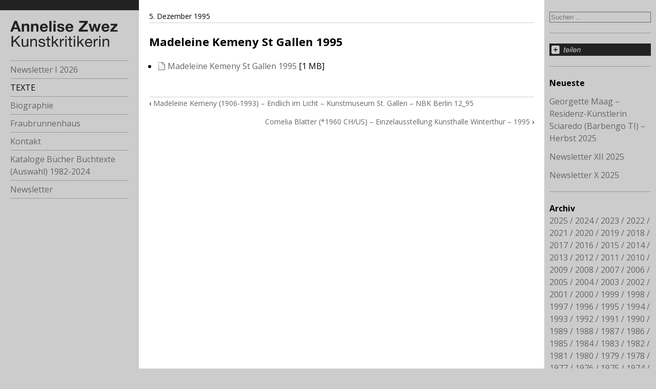

--- FILE ---
content_type: text/html; charset=UTF-8
request_url: https://annelisezwez.ch/1995/madeleine-kemeny-st-gallen-1995/
body_size: 7803
content:
<!DOCTYPE html>
<html lang="de">
  <head>
    <meta charset="UTF-8">
    <meta name="viewport" content="width=device-width">
    <title>Madeleine Kemeny Kunstmuseum St Gallen 1995 | Annelise Zwez </title>
    <link rel="profile" href="http://gmpg.org/xfn/11">
    <link rel="pingback" href="https://annelisezwez.ch/xmlrpc.php">
      <!--[if lt IE 9]>
      <script src="https://annelisezwez.ch/wp-content/themes/annelisezwez/js/html5.js"></script>
      <![endif]-->
      <meta name='robots' content='max-image-preview:large' />
<link rel="alternate" type="application/rss+xml" title="Annelise Zwez &raquo; Feed" href="https://annelisezwez.ch/feed/" />
<link rel="alternate" type="application/rss+xml" title="Annelise Zwez &raquo; Kommentar-Feed" href="https://annelisezwez.ch/comments/feed/" />
<script type="text/javascript">
/* <![CDATA[ */
window._wpemojiSettings = {"baseUrl":"https:\/\/s.w.org\/images\/core\/emoji\/15.0.3\/72x72\/","ext":".png","svgUrl":"https:\/\/s.w.org\/images\/core\/emoji\/15.0.3\/svg\/","svgExt":".svg","source":{"concatemoji":"https:\/\/annelisezwez.ch\/wp-includes\/js\/wp-emoji-release.min.js?ver=68b891935e81d21fd7caa68328620425"}};
/*! This file is auto-generated */
!function(i,n){var o,s,e;function c(e){try{var t={supportTests:e,timestamp:(new Date).valueOf()};sessionStorage.setItem(o,JSON.stringify(t))}catch(e){}}function p(e,t,n){e.clearRect(0,0,e.canvas.width,e.canvas.height),e.fillText(t,0,0);var t=new Uint32Array(e.getImageData(0,0,e.canvas.width,e.canvas.height).data),r=(e.clearRect(0,0,e.canvas.width,e.canvas.height),e.fillText(n,0,0),new Uint32Array(e.getImageData(0,0,e.canvas.width,e.canvas.height).data));return t.every(function(e,t){return e===r[t]})}function u(e,t,n){switch(t){case"flag":return n(e,"\ud83c\udff3\ufe0f\u200d\u26a7\ufe0f","\ud83c\udff3\ufe0f\u200b\u26a7\ufe0f")?!1:!n(e,"\ud83c\uddfa\ud83c\uddf3","\ud83c\uddfa\u200b\ud83c\uddf3")&&!n(e,"\ud83c\udff4\udb40\udc67\udb40\udc62\udb40\udc65\udb40\udc6e\udb40\udc67\udb40\udc7f","\ud83c\udff4\u200b\udb40\udc67\u200b\udb40\udc62\u200b\udb40\udc65\u200b\udb40\udc6e\u200b\udb40\udc67\u200b\udb40\udc7f");case"emoji":return!n(e,"\ud83d\udc26\u200d\u2b1b","\ud83d\udc26\u200b\u2b1b")}return!1}function f(e,t,n){var r="undefined"!=typeof WorkerGlobalScope&&self instanceof WorkerGlobalScope?new OffscreenCanvas(300,150):i.createElement("canvas"),a=r.getContext("2d",{willReadFrequently:!0}),o=(a.textBaseline="top",a.font="600 32px Arial",{});return e.forEach(function(e){o[e]=t(a,e,n)}),o}function t(e){var t=i.createElement("script");t.src=e,t.defer=!0,i.head.appendChild(t)}"undefined"!=typeof Promise&&(o="wpEmojiSettingsSupports",s=["flag","emoji"],n.supports={everything:!0,everythingExceptFlag:!0},e=new Promise(function(e){i.addEventListener("DOMContentLoaded",e,{once:!0})}),new Promise(function(t){var n=function(){try{var e=JSON.parse(sessionStorage.getItem(o));if("object"==typeof e&&"number"==typeof e.timestamp&&(new Date).valueOf()<e.timestamp+604800&&"object"==typeof e.supportTests)return e.supportTests}catch(e){}return null}();if(!n){if("undefined"!=typeof Worker&&"undefined"!=typeof OffscreenCanvas&&"undefined"!=typeof URL&&URL.createObjectURL&&"undefined"!=typeof Blob)try{var e="postMessage("+f.toString()+"("+[JSON.stringify(s),u.toString(),p.toString()].join(",")+"));",r=new Blob([e],{type:"text/javascript"}),a=new Worker(URL.createObjectURL(r),{name:"wpTestEmojiSupports"});return void(a.onmessage=function(e){c(n=e.data),a.terminate(),t(n)})}catch(e){}c(n=f(s,u,p))}t(n)}).then(function(e){for(var t in e)n.supports[t]=e[t],n.supports.everything=n.supports.everything&&n.supports[t],"flag"!==t&&(n.supports.everythingExceptFlag=n.supports.everythingExceptFlag&&n.supports[t]);n.supports.everythingExceptFlag=n.supports.everythingExceptFlag&&!n.supports.flag,n.DOMReady=!1,n.readyCallback=function(){n.DOMReady=!0}}).then(function(){return e}).then(function(){var e;n.supports.everything||(n.readyCallback(),(e=n.source||{}).concatemoji?t(e.concatemoji):e.wpemoji&&e.twemoji&&(t(e.twemoji),t(e.wpemoji)))}))}((window,document),window._wpemojiSettings);
/* ]]> */
</script>
<link rel='stylesheet' id='mci-footnotes-jquery-tooltips-pagelayout-none-css' href='https://annelisezwez.ch/wp-content/plugins/footnotes/css/footnotes-jqttbrpl0.min.css?ver=2.7.3' type='text/css' media='all' />
<style id='wp-emoji-styles-inline-css' type='text/css'>

	img.wp-smiley, img.emoji {
		display: inline !important;
		border: none !important;
		box-shadow: none !important;
		height: 1em !important;
		width: 1em !important;
		margin: 0 0.07em !important;
		vertical-align: -0.1em !important;
		background: none !important;
		padding: 0 !important;
	}
</style>
<link rel='stylesheet' id='wp-block-library-css' href='https://annelisezwez.ch/wp-includes/css/dist/block-library/style.min.css?ver=68b891935e81d21fd7caa68328620425' type='text/css' media='all' />
<style id='classic-theme-styles-inline-css' type='text/css'>
/*! This file is auto-generated */
.wp-block-button__link{color:#fff;background-color:#32373c;border-radius:9999px;box-shadow:none;text-decoration:none;padding:calc(.667em + 2px) calc(1.333em + 2px);font-size:1.125em}.wp-block-file__button{background:#32373c;color:#fff;text-decoration:none}
</style>
<style id='global-styles-inline-css' type='text/css'>
:root{--wp--preset--aspect-ratio--square: 1;--wp--preset--aspect-ratio--4-3: 4/3;--wp--preset--aspect-ratio--3-4: 3/4;--wp--preset--aspect-ratio--3-2: 3/2;--wp--preset--aspect-ratio--2-3: 2/3;--wp--preset--aspect-ratio--16-9: 16/9;--wp--preset--aspect-ratio--9-16: 9/16;--wp--preset--color--black: #000000;--wp--preset--color--cyan-bluish-gray: #abb8c3;--wp--preset--color--white: #ffffff;--wp--preset--color--pale-pink: #f78da7;--wp--preset--color--vivid-red: #cf2e2e;--wp--preset--color--luminous-vivid-orange: #ff6900;--wp--preset--color--luminous-vivid-amber: #fcb900;--wp--preset--color--light-green-cyan: #7bdcb5;--wp--preset--color--vivid-green-cyan: #00d084;--wp--preset--color--pale-cyan-blue: #8ed1fc;--wp--preset--color--vivid-cyan-blue: #0693e3;--wp--preset--color--vivid-purple: #9b51e0;--wp--preset--gradient--vivid-cyan-blue-to-vivid-purple: linear-gradient(135deg,rgba(6,147,227,1) 0%,rgb(155,81,224) 100%);--wp--preset--gradient--light-green-cyan-to-vivid-green-cyan: linear-gradient(135deg,rgb(122,220,180) 0%,rgb(0,208,130) 100%);--wp--preset--gradient--luminous-vivid-amber-to-luminous-vivid-orange: linear-gradient(135deg,rgba(252,185,0,1) 0%,rgba(255,105,0,1) 100%);--wp--preset--gradient--luminous-vivid-orange-to-vivid-red: linear-gradient(135deg,rgba(255,105,0,1) 0%,rgb(207,46,46) 100%);--wp--preset--gradient--very-light-gray-to-cyan-bluish-gray: linear-gradient(135deg,rgb(238,238,238) 0%,rgb(169,184,195) 100%);--wp--preset--gradient--cool-to-warm-spectrum: linear-gradient(135deg,rgb(74,234,220) 0%,rgb(151,120,209) 20%,rgb(207,42,186) 40%,rgb(238,44,130) 60%,rgb(251,105,98) 80%,rgb(254,248,76) 100%);--wp--preset--gradient--blush-light-purple: linear-gradient(135deg,rgb(255,206,236) 0%,rgb(152,150,240) 100%);--wp--preset--gradient--blush-bordeaux: linear-gradient(135deg,rgb(254,205,165) 0%,rgb(254,45,45) 50%,rgb(107,0,62) 100%);--wp--preset--gradient--luminous-dusk: linear-gradient(135deg,rgb(255,203,112) 0%,rgb(199,81,192) 50%,rgb(65,88,208) 100%);--wp--preset--gradient--pale-ocean: linear-gradient(135deg,rgb(255,245,203) 0%,rgb(182,227,212) 50%,rgb(51,167,181) 100%);--wp--preset--gradient--electric-grass: linear-gradient(135deg,rgb(202,248,128) 0%,rgb(113,206,126) 100%);--wp--preset--gradient--midnight: linear-gradient(135deg,rgb(2,3,129) 0%,rgb(40,116,252) 100%);--wp--preset--font-size--small: 13px;--wp--preset--font-size--medium: 20px;--wp--preset--font-size--large: 36px;--wp--preset--font-size--x-large: 42px;--wp--preset--spacing--20: 0.44rem;--wp--preset--spacing--30: 0.67rem;--wp--preset--spacing--40: 1rem;--wp--preset--spacing--50: 1.5rem;--wp--preset--spacing--60: 2.25rem;--wp--preset--spacing--70: 3.38rem;--wp--preset--spacing--80: 5.06rem;--wp--preset--shadow--natural: 6px 6px 9px rgba(0, 0, 0, 0.2);--wp--preset--shadow--deep: 12px 12px 50px rgba(0, 0, 0, 0.4);--wp--preset--shadow--sharp: 6px 6px 0px rgba(0, 0, 0, 0.2);--wp--preset--shadow--outlined: 6px 6px 0px -3px rgba(255, 255, 255, 1), 6px 6px rgba(0, 0, 0, 1);--wp--preset--shadow--crisp: 6px 6px 0px rgba(0, 0, 0, 1);}:where(.is-layout-flex){gap: 0.5em;}:where(.is-layout-grid){gap: 0.5em;}body .is-layout-flex{display: flex;}.is-layout-flex{flex-wrap: wrap;align-items: center;}.is-layout-flex > :is(*, div){margin: 0;}body .is-layout-grid{display: grid;}.is-layout-grid > :is(*, div){margin: 0;}:where(.wp-block-columns.is-layout-flex){gap: 2em;}:where(.wp-block-columns.is-layout-grid){gap: 2em;}:where(.wp-block-post-template.is-layout-flex){gap: 1.25em;}:where(.wp-block-post-template.is-layout-grid){gap: 1.25em;}.has-black-color{color: var(--wp--preset--color--black) !important;}.has-cyan-bluish-gray-color{color: var(--wp--preset--color--cyan-bluish-gray) !important;}.has-white-color{color: var(--wp--preset--color--white) !important;}.has-pale-pink-color{color: var(--wp--preset--color--pale-pink) !important;}.has-vivid-red-color{color: var(--wp--preset--color--vivid-red) !important;}.has-luminous-vivid-orange-color{color: var(--wp--preset--color--luminous-vivid-orange) !important;}.has-luminous-vivid-amber-color{color: var(--wp--preset--color--luminous-vivid-amber) !important;}.has-light-green-cyan-color{color: var(--wp--preset--color--light-green-cyan) !important;}.has-vivid-green-cyan-color{color: var(--wp--preset--color--vivid-green-cyan) !important;}.has-pale-cyan-blue-color{color: var(--wp--preset--color--pale-cyan-blue) !important;}.has-vivid-cyan-blue-color{color: var(--wp--preset--color--vivid-cyan-blue) !important;}.has-vivid-purple-color{color: var(--wp--preset--color--vivid-purple) !important;}.has-black-background-color{background-color: var(--wp--preset--color--black) !important;}.has-cyan-bluish-gray-background-color{background-color: var(--wp--preset--color--cyan-bluish-gray) !important;}.has-white-background-color{background-color: var(--wp--preset--color--white) !important;}.has-pale-pink-background-color{background-color: var(--wp--preset--color--pale-pink) !important;}.has-vivid-red-background-color{background-color: var(--wp--preset--color--vivid-red) !important;}.has-luminous-vivid-orange-background-color{background-color: var(--wp--preset--color--luminous-vivid-orange) !important;}.has-luminous-vivid-amber-background-color{background-color: var(--wp--preset--color--luminous-vivid-amber) !important;}.has-light-green-cyan-background-color{background-color: var(--wp--preset--color--light-green-cyan) !important;}.has-vivid-green-cyan-background-color{background-color: var(--wp--preset--color--vivid-green-cyan) !important;}.has-pale-cyan-blue-background-color{background-color: var(--wp--preset--color--pale-cyan-blue) !important;}.has-vivid-cyan-blue-background-color{background-color: var(--wp--preset--color--vivid-cyan-blue) !important;}.has-vivid-purple-background-color{background-color: var(--wp--preset--color--vivid-purple) !important;}.has-black-border-color{border-color: var(--wp--preset--color--black) !important;}.has-cyan-bluish-gray-border-color{border-color: var(--wp--preset--color--cyan-bluish-gray) !important;}.has-white-border-color{border-color: var(--wp--preset--color--white) !important;}.has-pale-pink-border-color{border-color: var(--wp--preset--color--pale-pink) !important;}.has-vivid-red-border-color{border-color: var(--wp--preset--color--vivid-red) !important;}.has-luminous-vivid-orange-border-color{border-color: var(--wp--preset--color--luminous-vivid-orange) !important;}.has-luminous-vivid-amber-border-color{border-color: var(--wp--preset--color--luminous-vivid-amber) !important;}.has-light-green-cyan-border-color{border-color: var(--wp--preset--color--light-green-cyan) !important;}.has-vivid-green-cyan-border-color{border-color: var(--wp--preset--color--vivid-green-cyan) !important;}.has-pale-cyan-blue-border-color{border-color: var(--wp--preset--color--pale-cyan-blue) !important;}.has-vivid-cyan-blue-border-color{border-color: var(--wp--preset--color--vivid-cyan-blue) !important;}.has-vivid-purple-border-color{border-color: var(--wp--preset--color--vivid-purple) !important;}.has-vivid-cyan-blue-to-vivid-purple-gradient-background{background: var(--wp--preset--gradient--vivid-cyan-blue-to-vivid-purple) !important;}.has-light-green-cyan-to-vivid-green-cyan-gradient-background{background: var(--wp--preset--gradient--light-green-cyan-to-vivid-green-cyan) !important;}.has-luminous-vivid-amber-to-luminous-vivid-orange-gradient-background{background: var(--wp--preset--gradient--luminous-vivid-amber-to-luminous-vivid-orange) !important;}.has-luminous-vivid-orange-to-vivid-red-gradient-background{background: var(--wp--preset--gradient--luminous-vivid-orange-to-vivid-red) !important;}.has-very-light-gray-to-cyan-bluish-gray-gradient-background{background: var(--wp--preset--gradient--very-light-gray-to-cyan-bluish-gray) !important;}.has-cool-to-warm-spectrum-gradient-background{background: var(--wp--preset--gradient--cool-to-warm-spectrum) !important;}.has-blush-light-purple-gradient-background{background: var(--wp--preset--gradient--blush-light-purple) !important;}.has-blush-bordeaux-gradient-background{background: var(--wp--preset--gradient--blush-bordeaux) !important;}.has-luminous-dusk-gradient-background{background: var(--wp--preset--gradient--luminous-dusk) !important;}.has-pale-ocean-gradient-background{background: var(--wp--preset--gradient--pale-ocean) !important;}.has-electric-grass-gradient-background{background: var(--wp--preset--gradient--electric-grass) !important;}.has-midnight-gradient-background{background: var(--wp--preset--gradient--midnight) !important;}.has-small-font-size{font-size: var(--wp--preset--font-size--small) !important;}.has-medium-font-size{font-size: var(--wp--preset--font-size--medium) !important;}.has-large-font-size{font-size: var(--wp--preset--font-size--large) !important;}.has-x-large-font-size{font-size: var(--wp--preset--font-size--x-large) !important;}
:where(.wp-block-post-template.is-layout-flex){gap: 1.25em;}:where(.wp-block-post-template.is-layout-grid){gap: 1.25em;}
:where(.wp-block-columns.is-layout-flex){gap: 2em;}:where(.wp-block-columns.is-layout-grid){gap: 2em;}
:root :where(.wp-block-pullquote){font-size: 1.5em;line-height: 1.6;}
</style>
<link rel='stylesheet' id='responsive-lightbox-prettyphoto-css' href='https://annelisezwez.ch/wp-content/plugins/responsive-lightbox/assets/prettyphoto/prettyPhoto.min.css?ver=3.1.6' type='text/css' media='all' />
<link rel='stylesheet' id='annelisezwez-style-css' href='https://annelisezwez.ch/wp-content/themes/annelisezwez/main.css?ver=68b891935e81d21fd7caa68328620425' type='text/css' media='all' />
<link rel='stylesheet' id='annelisezwez-iconfont-css' href='https://annelisezwez.ch/wp-content/themes/annelisezwez/css/gff.css?ver=68b891935e81d21fd7caa68328620425' type='text/css' media='all' />
<link rel='stylesheet' id='annelisezwez-iconfont-animation-css' href='https://annelisezwez.ch/wp-content/themes/annelisezwez/css/animation.css?ver=68b891935e81d21fd7caa68328620425' type='text/css' media='all' />
<link rel='stylesheet' id='newsletter-css' href='https://annelisezwez.ch/wp-content/plugins/newsletter/style.css?ver=9.1.1' type='text/css' media='all' />
<script type="text/javascript" src="https://annelisezwez.ch/wp-includes/js/jquery/jquery.min.js?ver=3.7.1" id="jquery-core-js"></script>
<script type="text/javascript" src="https://annelisezwez.ch/wp-includes/js/jquery/jquery-migrate.min.js?ver=3.4.1" id="jquery-migrate-js"></script>
<script type="text/javascript" src="https://annelisezwez.ch/wp-content/plugins/footnotes/js/jquery.tools.min.js?ver=1.2.7.redacted.2" id="mci-footnotes-jquery-tools-js"></script>
<script type="text/javascript" src="https://annelisezwez.ch/wp-content/plugins/responsive-lightbox/assets/infinitescroll/infinite-scroll.pkgd.min.js?ver=4.0.1" id="responsive-lightbox-infinite-scroll-js"></script>
<link rel="https://api.w.org/" href="https://annelisezwez.ch/wp-json/" /><link rel="alternate" title="JSON" type="application/json" href="https://annelisezwez.ch/wp-json/wp/v2/posts/3994" /><link rel="EditURI" type="application/rsd+xml" title="RSD" href="https://annelisezwez.ch/xmlrpc.php?rsd" />

<link rel="canonical" href="https://annelisezwez.ch/1995/madeleine-kemeny-st-gallen-1995/" />
<link rel='shortlink' href='https://annelisezwez.ch/?p=3994' />
<link rel="alternate" title="oEmbed (JSON)" type="application/json+oembed" href="https://annelisezwez.ch/wp-json/oembed/1.0/embed?url=https%3A%2F%2Fannelisezwez.ch%2F1995%2Fmadeleine-kemeny-st-gallen-1995%2F" />
<link rel="alternate" title="oEmbed (XML)" type="text/xml+oembed" href="https://annelisezwez.ch/wp-json/oembed/1.0/embed?url=https%3A%2F%2Fannelisezwez.ch%2F1995%2Fmadeleine-kemeny-st-gallen-1995%2F&#038;format=xml" />
		<style type="text/css" id="wp-custom-css">
			div.tnp-subscription, form.tnp-subscription, form.tnp-profile {
	max-width: inherit;
}
		</style>
		
<style type="text/css" media="all">
.footnotes_reference_container {margin-top: 24px !important; margin-bottom: 0px !important;}
.footnote_container_prepare > p {border-bottom: 1px solid #aaaaaa !important;}
.footnote_tooltip { font-size: 13px !important; color: #000000 !important; background-color: #ffffff !important; border-width: 1px !important; border-style: solid !important; border-color: #cccc99 !important; -webkit-box-shadow: 2px 2px 11px #666666; -moz-box-shadow: 2px 2px 11px #666666; box-shadow: 2px 2px 11px #666666; max-width: 450px !important;}


</style>
  </head>

  <body class="post-template-default single single-post postid-3994 single-format-standard">


    <div id="page">

        <div id="column-navigation">
            <a id="logo-home" href="https://annelisezwez.ch/" rel="home">
                <img src="https://annelisezwez.ch/wp-content/themes/annelisezwez/images/Logo.svg"/>
            </a>

            <div class="menu-toggle-search-widget">
                <i class="icon-menu-1 menu-toggle"></i>
                <form role="search" method="get" class="search-form" action="https://annelisezwez.ch/">
				<label>
					<span class="screen-reader-text">Suche nach:</span>
					<input type="search" class="search-field" placeholder="Suchen …" value="" name="s" />
				</label>
				<input type="submit" class="search-submit" value="Suchen" />
			</form>            </div>

            <nav>
                <div class="menu-hauptmenue-container"><ul id="menu-hauptmenue" class="nav-menu"><li id="menu-item-29" class="menu-item menu-item-type-post_type menu-item-object-page menu-item-home menu-item-29"><a href="https://annelisezwez.ch/">Newsletter I 2026</a></li>
<li id="menu-item-31" class="menu-item menu-item-type-post_type menu-item-object-page current_page_parent menu-item-31"><a href="https://annelisezwez.ch/texte/">TEXTE</a></li>
<li id="menu-item-34" class="menu-item menu-item-type-post_type menu-item-object-page menu-item-has-children menu-item-34"><a href="https://annelisezwez.ch/biographie/">Biographie</a>
<ul class="sub-menu">
	<li id="menu-item-2320" class="menu-item menu-item-type-post_type menu-item-object-page menu-item-2320"><a href="https://annelisezwez.ch/biographie/eckdaten-beruflich/">Eckdaten beruflich</a></li>
	<li id="menu-item-2329" class="menu-item menu-item-type-post_type menu-item-object-page menu-item-2329"><a href="https://annelisezwez.ch/biographie/die-kunstkritikerin/">Die Kunstkritikerin</a></li>
	<li id="menu-item-2376" class="menu-item menu-item-type-post_type menu-item-object-page menu-item-2376"><a href="https://annelisezwez.ch/biographie/der-lauf-des-lebens/">Der Lauf des Lebens</a></li>
</ul>
</li>
<li id="menu-item-4564" class="menu-item menu-item-type-post_type menu-item-object-page menu-item-has-children menu-item-4564"><a href="https://annelisezwez.ch/fraubrunnenhaus/">Fraubrunnenhaus</a>
<ul class="sub-menu">
	<li id="menu-item-2339" class="menu-item menu-item-type-post_type menu-item-object-page menu-item-2339"><a href="https://annelisezwez.ch/fraubrunnenhaus/pfahlbaumuseum/">Pfahlbaumuseum</a></li>
	<li id="menu-item-12392" class="menu-item menu-item-type-post_type menu-item-object-page menu-item-12392"><a href="https://annelisezwez.ch/fraubrunnenhaus/fuehrung-durch-das-museum/">Führung durch das Museum</a></li>
	<li id="menu-item-2349" class="menu-item menu-item-type-post_type menu-item-object-page menu-item-2349"><a href="https://annelisezwez.ch/fraubrunnenhaus/bewohnerinnen/">BewohnerInnen vom 15. zum 21. Jahrhundert</a></li>
</ul>
</li>
<li id="menu-item-4926" class="menu-item menu-item-type-post_type menu-item-object-page menu-item-4926"><a href="https://annelisezwez.ch/kontakt/">Kontakt</a></li>
<li id="menu-item-7652" class="menu-item menu-item-type-post_type menu-item-object-page menu-item-7652"><a href="https://annelisezwez.ch/kataloge-buecher-buchtexte-auswahl-1982-2021/">Kataloge Bücher Buchtexte (Auswahl) 1982-2024</a></li>
<li id="menu-item-11784" class="menu-item menu-item-type-post_type menu-item-object-page menu-item-11784"><a href="https://annelisezwez.ch/newsletter/">Newsletter</a></li>
</ul></div>            </nav>

            <div id="widgets-A">
    <aside id="azw_addthis_widget-3" class="widget widget_azw_addthis_widget">    <!-- AddThis Button BEGIN -->
    <a class="addthis_button"
       href="//www.addthis.com/bookmark.php?v=250&amp;pubid=ra-54b435997c48ffa6"><img
            src="https://annelisezwez.ch/wp-content/plugins/azw/share.svg" alt="Bookmark and Share" style="border:0"
            height="30" width="250"></a>
    <script tabindex="1000" type="text/javascript"
            src="//s7.addthis.com/js/250/addthis_widget.js#pubid=ra-54b435997c48ffa6"></script>
    <!-- AddThis Button END -->
    </aside>
		<aside id="recent-posts-4" class="widget widget_recent_entries">
		<h1 class="widget-title">Neueste</h1>
		<ul>
											<li>
					<a href="https://annelisezwez.ch/2025/georgette-maag-residenz-kuenstlerin-sciaredo-barbengo-ti-herbst-2025/">Georgette Maag &#8211; Residenz-Künstlerin Sciaredo (Barbengo TI) &#8211; Herbst 2025</a>
									</li>
											<li>
					<a href="https://annelisezwez.ch/2025/newsletter-xii-2025/">Newsletter XII 2025</a>
									</li>
											<li>
					<a href="https://annelisezwez.ch/2025/newsletter-x-2025/">Newsletter X 2025</a>
									</li>
					</ul>

		</aside><aside id="annual_archive_widget-3" class="widget Annual_Archive_Widget"><h1 class="widget-title">Archiv</h1>		<ul>
			<li><a href='https://annelisezwez.ch/2025/'>2025</a></li>
	<li><a href='https://annelisezwez.ch/2024/'>2024</a></li>
	<li><a href='https://annelisezwez.ch/2023/'>2023</a></li>
	<li><a href='https://annelisezwez.ch/2022/'>2022</a></li>
	<li><a href='https://annelisezwez.ch/2021/'>2021</a></li>
	<li><a href='https://annelisezwez.ch/2020/'>2020</a></li>
	<li><a href='https://annelisezwez.ch/2019/'>2019</a></li>
	<li><a href='https://annelisezwez.ch/2018/'>2018</a></li>
	<li><a href='https://annelisezwez.ch/2017/'>2017</a></li>
	<li><a href='https://annelisezwez.ch/2016/'>2016</a></li>
	<li><a href='https://annelisezwez.ch/2015/'>2015</a></li>
	<li><a href='https://annelisezwez.ch/2014/'>2014</a></li>
	<li><a href='https://annelisezwez.ch/2013/'>2013</a></li>
	<li><a href='https://annelisezwez.ch/2012/'>2012</a></li>
	<li><a href='https://annelisezwez.ch/2011/'>2011</a></li>
	<li><a href='https://annelisezwez.ch/2010/'>2010</a></li>
	<li><a href='https://annelisezwez.ch/2009/'>2009</a></li>
	<li><a href='https://annelisezwez.ch/2008/'>2008</a></li>
	<li><a href='https://annelisezwez.ch/2007/'>2007</a></li>
	<li><a href='https://annelisezwez.ch/2006/'>2006</a></li>
	<li><a href='https://annelisezwez.ch/2005/'>2005</a></li>
	<li><a href='https://annelisezwez.ch/2004/'>2004</a></li>
	<li><a href='https://annelisezwez.ch/2003/'>2003</a></li>
	<li><a href='https://annelisezwez.ch/2002/'>2002</a></li>
	<li><a href='https://annelisezwez.ch/2001/'>2001</a></li>
	<li><a href='https://annelisezwez.ch/2000/'>2000</a></li>
	<li><a href='https://annelisezwez.ch/1999/'>1999</a></li>
	<li><a href='https://annelisezwez.ch/1998/'>1998</a></li>
	<li><a href='https://annelisezwez.ch/1997/'>1997</a></li>
	<li><a href='https://annelisezwez.ch/1996/'>1996</a></li>
	<li><a href='https://annelisezwez.ch/1995/'>1995</a></li>
	<li><a href='https://annelisezwez.ch/1994/'>1994</a></li>
	<li><a href='https://annelisezwez.ch/1993/'>1993</a></li>
	<li><a href='https://annelisezwez.ch/1992/'>1992</a></li>
	<li><a href='https://annelisezwez.ch/1991/'>1991</a></li>
	<li><a href='https://annelisezwez.ch/1990/'>1990</a></li>
	<li><a href='https://annelisezwez.ch/1989/'>1989</a></li>
	<li><a href='https://annelisezwez.ch/1988/'>1988</a></li>
	<li><a href='https://annelisezwez.ch/1987/'>1987</a></li>
	<li><a href='https://annelisezwez.ch/1986/'>1986</a></li>
	<li><a href='https://annelisezwez.ch/1985/'>1985</a></li>
	<li><a href='https://annelisezwez.ch/1984/'>1984</a></li>
	<li><a href='https://annelisezwez.ch/1983/'>1983</a></li>
	<li><a href='https://annelisezwez.ch/1982/'>1982</a></li>
	<li><a href='https://annelisezwez.ch/1981/'>1981</a></li>
	<li><a href='https://annelisezwez.ch/1980/'>1980</a></li>
	<li><a href='https://annelisezwez.ch/1979/'>1979</a></li>
	<li><a href='https://annelisezwez.ch/1978/'>1978</a></li>
	<li><a href='https://annelisezwez.ch/1977/'>1977</a></li>
	<li><a href='https://annelisezwez.ch/1976/'>1976</a></li>
	<li><a href='https://annelisezwez.ch/1975/'>1975</a></li>
	<li><a href='https://annelisezwez.ch/1974/'>1974</a></li>
	<li><a href='https://annelisezwez.ch/1973/'>1973</a></li>
	<li><a href='https://annelisezwez.ch/1972/'>1972</a></li>
		</ul>
		</aside><aside id="picks_widget-4" class="widget widget_picks_widget"><h1 class="widget-title">Herausgegriffen</h1><ul><li><a href="https://annelisezwez.ch?s=Daniel+Spoerri" title="Daniel Spoerri">Daniel Spoerri</a></li><li><a href="https://annelisezwez.ch?s=Marina+Abramovic" title="Marina Abramovic">Marina Abramovic</a></li><li><a href="https://annelisezwez.ch?s=Ren%C3%A9+Z%C3%A4ch" title="René Zäch">René Zäch</a></li><li><a href="https://annelisezwez.ch?s=Magdalena+Abakanowicz" title="Magdalena Abakanowicz">Magdalena Abakanowicz</a></li><li><a href="https://annelisezwez.ch?s=Roman+Signer" title="Signer Roman">Signer Roman</a></li></ul></aside></div>

        </div>

        <div id="column-content">

            
    <article id="post-3994" class="post-3994 post type-post status-publish format-standard hentry category-allgemein">
        <header class="entry-header">
            <p class="entry-date"><time datetime="1995-12-05T00:00:00+01:00">5. Dezember 1995</time></p>        </header>

        <div class="entry-content">
            <h1>Madeleine Kemeny St Gallen 1995</h1>
        <ul>
                                    <li><a href="https://annelisezwez.ch/wp-content/uploads/Madeleine_Kemeny_St_Gallen_1995.pdf" target="_blank" class="file">Madeleine Kemeny St Gallen 1995</a> [1 MB]</li>
                        </li>
                            </ul>
    
            <div class="post-hopper">
            <div class="post-prev">&lsaquo; <a href="https://annelisezwez.ch/1995/madeleine-kemeny-1906-1993-endlich-im-licht-kunstmuseum-st-gallen-nbk-berlin-12_95/" rel="prev">Madeleine Kemeny (1906-1993) &#8211; Endlich im Licht &#8211; Kunstmuseum St. Gallen &#8211; NBK Berlin 12_95</a></div>
            <div class="post-next"><a href="https://annelisezwez.ch/1995/cornelia-blatter-1960-ch-us-einzelausstellung-kunsthalle-winterthur-1995/" rel="next">Cornelia Blatter (*1960 CH/US) &#8211; Einzelausstellung Kunsthalle Winterthur &#8211; 1995</a> &rsaquo;</div>
        </div>
    
        </div>
    </article>

        </div>

        <div id="column-aside">
            <aside id="search-3" class="widget widget_search"><form role="search" method="get" class="search-form" action="https://annelisezwez.ch/">
				<label>
					<span class="screen-reader-text">Suche nach:</span>
					<input type="search" class="search-field" placeholder="Suchen …" value="" name="s" />
				</label>
				<input type="submit" class="search-submit" value="Suchen" />
			</form></aside><aside id="azw_addthis_widget-2" class="widget widget_azw_addthis_widget">    <!-- AddThis Button BEGIN -->
    <a class="addthis_button"
       href="//www.addthis.com/bookmark.php?v=250&amp;pubid=ra-54b435997c48ffa6"><img
            src="https://annelisezwez.ch/wp-content/plugins/azw/share.svg" alt="Bookmark and Share" style="border:0"
            height="30" width="250"></a>
    <script tabindex="1000" type="text/javascript"
            src="//s7.addthis.com/js/250/addthis_widget.js#pubid=ra-54b435997c48ffa6"></script>
    <!-- AddThis Button END -->
    </aside>
		<aside id="recent-posts-3" class="widget widget_recent_entries">
		<h1 class="widget-title">Neueste</h1>
		<ul>
											<li>
					<a href="https://annelisezwez.ch/2025/georgette-maag-residenz-kuenstlerin-sciaredo-barbengo-ti-herbst-2025/">Georgette Maag &#8211; Residenz-Künstlerin Sciaredo (Barbengo TI) &#8211; Herbst 2025</a>
									</li>
											<li>
					<a href="https://annelisezwez.ch/2025/newsletter-xii-2025/">Newsletter XII 2025</a>
									</li>
											<li>
					<a href="https://annelisezwez.ch/2025/newsletter-x-2025/">Newsletter X 2025</a>
									</li>
					</ul>

		</aside><aside id="annual_archive_widget-2" class="widget Annual_Archive_Widget"><h1 class="widget-title">Archiv</h1>		<ul>
			<li><a href='https://annelisezwez.ch/2025/'>2025</a></li>
	<li><a href='https://annelisezwez.ch/2024/'>2024</a></li>
	<li><a href='https://annelisezwez.ch/2023/'>2023</a></li>
	<li><a href='https://annelisezwez.ch/2022/'>2022</a></li>
	<li><a href='https://annelisezwez.ch/2021/'>2021</a></li>
	<li><a href='https://annelisezwez.ch/2020/'>2020</a></li>
	<li><a href='https://annelisezwez.ch/2019/'>2019</a></li>
	<li><a href='https://annelisezwez.ch/2018/'>2018</a></li>
	<li><a href='https://annelisezwez.ch/2017/'>2017</a></li>
	<li><a href='https://annelisezwez.ch/2016/'>2016</a></li>
	<li><a href='https://annelisezwez.ch/2015/'>2015</a></li>
	<li><a href='https://annelisezwez.ch/2014/'>2014</a></li>
	<li><a href='https://annelisezwez.ch/2013/'>2013</a></li>
	<li><a href='https://annelisezwez.ch/2012/'>2012</a></li>
	<li><a href='https://annelisezwez.ch/2011/'>2011</a></li>
	<li><a href='https://annelisezwez.ch/2010/'>2010</a></li>
	<li><a href='https://annelisezwez.ch/2009/'>2009</a></li>
	<li><a href='https://annelisezwez.ch/2008/'>2008</a></li>
	<li><a href='https://annelisezwez.ch/2007/'>2007</a></li>
	<li><a href='https://annelisezwez.ch/2006/'>2006</a></li>
	<li><a href='https://annelisezwez.ch/2005/'>2005</a></li>
	<li><a href='https://annelisezwez.ch/2004/'>2004</a></li>
	<li><a href='https://annelisezwez.ch/2003/'>2003</a></li>
	<li><a href='https://annelisezwez.ch/2002/'>2002</a></li>
	<li><a href='https://annelisezwez.ch/2001/'>2001</a></li>
	<li><a href='https://annelisezwez.ch/2000/'>2000</a></li>
	<li><a href='https://annelisezwez.ch/1999/'>1999</a></li>
	<li><a href='https://annelisezwez.ch/1998/'>1998</a></li>
	<li><a href='https://annelisezwez.ch/1997/'>1997</a></li>
	<li><a href='https://annelisezwez.ch/1996/'>1996</a></li>
	<li><a href='https://annelisezwez.ch/1995/'>1995</a></li>
	<li><a href='https://annelisezwez.ch/1994/'>1994</a></li>
	<li><a href='https://annelisezwez.ch/1993/'>1993</a></li>
	<li><a href='https://annelisezwez.ch/1992/'>1992</a></li>
	<li><a href='https://annelisezwez.ch/1991/'>1991</a></li>
	<li><a href='https://annelisezwez.ch/1990/'>1990</a></li>
	<li><a href='https://annelisezwez.ch/1989/'>1989</a></li>
	<li><a href='https://annelisezwez.ch/1988/'>1988</a></li>
	<li><a href='https://annelisezwez.ch/1987/'>1987</a></li>
	<li><a href='https://annelisezwez.ch/1986/'>1986</a></li>
	<li><a href='https://annelisezwez.ch/1985/'>1985</a></li>
	<li><a href='https://annelisezwez.ch/1984/'>1984</a></li>
	<li><a href='https://annelisezwez.ch/1983/'>1983</a></li>
	<li><a href='https://annelisezwez.ch/1982/'>1982</a></li>
	<li><a href='https://annelisezwez.ch/1981/'>1981</a></li>
	<li><a href='https://annelisezwez.ch/1980/'>1980</a></li>
	<li><a href='https://annelisezwez.ch/1979/'>1979</a></li>
	<li><a href='https://annelisezwez.ch/1978/'>1978</a></li>
	<li><a href='https://annelisezwez.ch/1977/'>1977</a></li>
	<li><a href='https://annelisezwez.ch/1976/'>1976</a></li>
	<li><a href='https://annelisezwez.ch/1975/'>1975</a></li>
	<li><a href='https://annelisezwez.ch/1974/'>1974</a></li>
	<li><a href='https://annelisezwez.ch/1973/'>1973</a></li>
	<li><a href='https://annelisezwez.ch/1972/'>1972</a></li>
		</ul>
		</aside><aside id="picks_widget-3" class="widget widget_picks_widget"><h1 class="widget-title">Herausgegriffen</h1><ul><li><a href="https://annelisezwez.ch?s=Daniel+Spoerri" title="Daniel Spoerri">Daniel Spoerri</a></li><li><a href="https://annelisezwez.ch?s=Marina+Abramovic" title="Marina Abramovic">Marina Abramovic</a></li><li><a href="https://annelisezwez.ch?s=Ren%C3%A9+Z%C3%A4ch" title="René Zäch">René Zäch</a></li><li><a href="https://annelisezwez.ch?s=Magdalena+Abakanowicz" title="Magdalena Abakanowicz">Magdalena Abakanowicz</a></li><li><a href="https://annelisezwez.ch?s=Roman+Signer" title="Signer Roman">Signer Roman</a></li></ul></aside>    </div><!-- #secondary -->

    </div>

    <div id="mobile-footer">
            <!-- AddThis Button BEGIN -->
    <a class="addthis_button"
       href="//www.addthis.com/bookmark.php?v=250&amp;pubid=ra-54b435997c48ffa6"><img
            src="https://annelisezwez.ch/wp-content/plugins/azw/share.svg" alt="Bookmark and Share" style="border:0"
            height="30" width="250"></a>
    <script tabindex="1000" type="text/javascript"
            src="//s7.addthis.com/js/250/addthis_widget.js#pubid=ra-54b435997c48ffa6"></script>
    <!-- AddThis Button END -->
        </div>

    <script>
        (function (i, s, o, g, r, a, m) {
            i['GoogleAnalyticsObject'] = r;
            i[r] = i[r] || function () {
                (i[r].q = i[r].q || []).push(arguments)
            }, i[r].l = 1 * new Date();
            a = s.createElement(o),
                m = s.getElementsByTagName(o)[0];
            a.async = 1;
            a.src = g;
            m.parentNode.insertBefore(a, m)
        })(window, document, 'script', '//www.google-analytics.com/analytics.js', 'ga');

        ga('create', 'UA-58742564-1', 'auto');
        ga('send', 'pageview');

    </script>

	<!-- Google tag (gtag.js) -->
	<script async src="https://www.googletagmanager.com/gtag/js?id=G-9LS3P2KPJJ"></script>
	<script>
		window.dataLayer = window.dataLayer || [];
		function gtag(){dataLayer.push(arguments);}
		gtag('js', new Date());
		gtag('config', 'G-9LS3P2KPJJ');
	</script>

<script type="text/javascript" src="https://annelisezwez.ch/wp-includes/js/jquery/ui/core.min.js?ver=1.13.3" id="jquery-ui-core-js"></script>
<script type="text/javascript" src="https://annelisezwez.ch/wp-includes/js/jquery/ui/tooltip.min.js?ver=1.13.3" id="jquery-ui-tooltip-js"></script>
<script type="text/javascript" src="https://annelisezwez.ch/wp-content/plugins/responsive-lightbox/assets/prettyphoto/jquery.prettyPhoto.min.js?ver=3.1.6" id="responsive-lightbox-prettyphoto-js"></script>
<script type="text/javascript" src="https://annelisezwez.ch/wp-includes/js/underscore.min.js?ver=1.13.4" id="underscore-js"></script>
<script type="text/javascript" src="https://annelisezwez.ch/wp-content/plugins/responsive-lightbox/assets/dompurify/purify.min.js?ver=3.3.1" id="dompurify-js"></script>
<script type="text/javascript" id="responsive-lightbox-sanitizer-js-before">
/* <![CDATA[ */
window.RLG = window.RLG || {}; window.RLG.sanitizeAllowedHosts = ["youtube.com","www.youtube.com","youtu.be","vimeo.com","player.vimeo.com"];
/* ]]> */
</script>
<script type="text/javascript" src="https://annelisezwez.ch/wp-content/plugins/responsive-lightbox/js/sanitizer.js?ver=2.6.1" id="responsive-lightbox-sanitizer-js"></script>
<script type="text/javascript" id="responsive-lightbox-js-before">
/* <![CDATA[ */
var rlArgs = {"script":"prettyphoto","selector":"lightbox","customEvents":"","activeGalleries":true,"animationSpeed":"normal","slideshow":false,"slideshowDelay":5000,"slideshowAutoplay":false,"opacity":"0.75","showTitle":true,"allowResize":true,"allowExpand":true,"width":1080,"height":720,"separator":"\/","theme":"pp_default","horizontalPadding":20,"hideFlash":false,"wmode":"opaque","videoAutoplay":false,"modal":false,"deeplinking":false,"overlayGallery":true,"keyboardShortcuts":true,"social":false,"woocommerce_gallery":false,"ajaxurl":"https:\/\/annelisezwez.ch\/wp-admin\/admin-ajax.php","nonce":"3710357516","preview":false,"postId":3994,"scriptExtension":false};
/* ]]> */
</script>
<script type="text/javascript" src="https://annelisezwez.ch/wp-content/plugins/responsive-lightbox/js/front.js?ver=2.6.1" id="responsive-lightbox-js"></script>
<script type="text/javascript" src="https://annelisezwez.ch/wp-content/themes/annelisezwez/js/main.js?ver=20141212" id="annelisezwez-script-js"></script>
<script type="text/javascript" id="newsletter-js-extra">
/* <![CDATA[ */
var newsletter_data = {"action_url":"https:\/\/annelisezwez.ch\/wp-admin\/admin-ajax.php"};
/* ]]> */
</script>
<script type="text/javascript" src="https://annelisezwez.ch/wp-content/plugins/newsletter/main.js?ver=9.1.1" id="newsletter-js"></script>
</body>
</html>